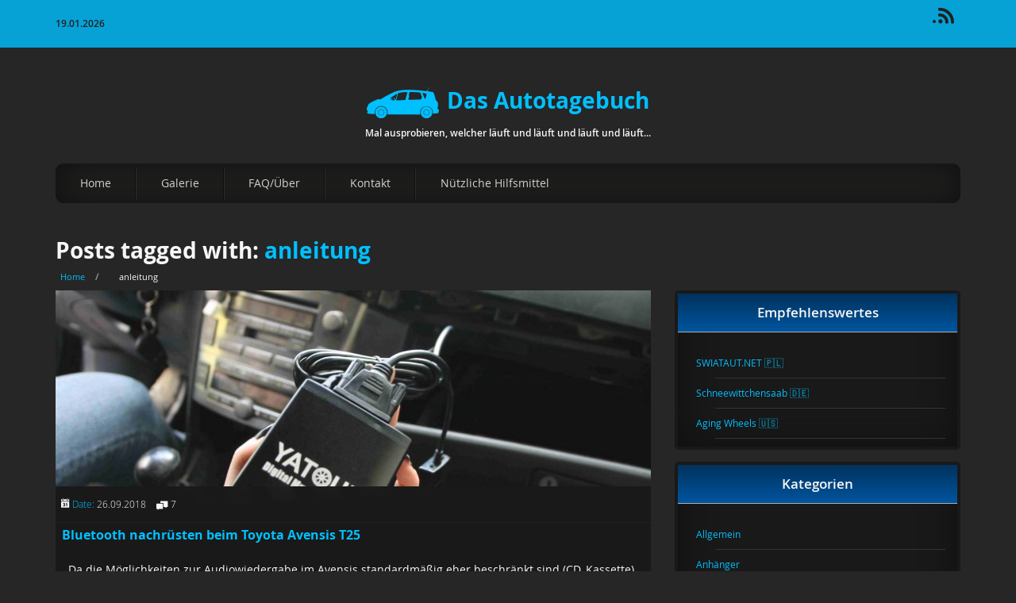

--- FILE ---
content_type: text/html; charset=UTF-8
request_url: https://autotagebuch.net/tag/anleitung/
body_size: 5623
content:
<!DOCTYPE html><html lang="de"><head><meta charset="UTF-8"/><meta name="viewport" content="width=device-width, initial-scale=1.0"><link rel="pingback" href="https://autotagebuch.net/xmlrpc.php" /><meta property="og:locale" content="de_DE_formal" /><meta property="og:type" content="" /><meta property="og:url" content="https://autotagebuch.net/bluetooth-nachrusten-beim-toyota-avensis-t25/" /><meta property="og:title" content="" /><meta property="og:description" content="" /><meta property="og:site_name" content="Das Autotagebuch" /><meta property="og:image" content="https://autotagebuch.net/wp-content/uploads/2018/09/IMG_8413.jpg" /><meta property="og:image:width" content="3888" /><meta property="og:image:height" content="2592" /><meta itemprop="description" content="" /><meta itemprop="image" content="https://autotagebuch.net/wp-content/uploads/2018/09/IMG_8413.jpg" /><meta name="twitter:card" content="summary_large_image" /><meta name="twitter:url" content="https://autotagebuch.net/bluetooth-nachrusten-beim-toyota-avensis-t25/" /><meta name="twitter:title" content="" /><meta name="twitter:description" content="" /><meta name="twitter:image" content="https://autotagebuch.net/wp-content/uploads/2018/09/IMG_8413.jpg" /><meta name="twitter:site" content="Das Autotagebuch" /><meta name='robots' content='index, follow, max-image-preview:large, max-snippet:-1, max-video-preview:-1' /><link media="all" href="https://autotagebuch.net/wp-content/cache/autoptimize/css/autoptimize_3a7ed7250a5b658206024c977687e16e.css" rel="stylesheet"><title>anleitung Archives - Das Autotagebuch</title><link rel="canonical" href="https://autotagebuch.net/tag/anleitung/" /><meta property="og:locale" content="de_DE" /><meta property="og:type" content="article" /><meta property="og:title" content="anleitung Archives - Das Autotagebuch" /><meta property="og:url" content="https://autotagebuch.net/tag/anleitung/" /><meta property="og:site_name" content="Das Autotagebuch" /><meta name="twitter:card" content="summary_large_image" /> <script type="application/ld+json" class="yoast-schema-graph">{"@context":"https://schema.org","@graph":[{"@type":"CollectionPage","@id":"https://autotagebuch.net/tag/anleitung/","url":"https://autotagebuch.net/tag/anleitung/","name":"anleitung Archives - Das Autotagebuch","isPartOf":{"@id":"https://autotagebuch.net/#website"},"primaryImageOfPage":{"@id":"https://autotagebuch.net/tag/anleitung/#primaryimage"},"image":{"@id":"https://autotagebuch.net/tag/anleitung/#primaryimage"},"thumbnailUrl":"https://autotagebuch.net/wp-content/uploads/2018/09/IMG_8413.jpg","breadcrumb":{"@id":"https://autotagebuch.net/tag/anleitung/#breadcrumb"},"inLanguage":"de"},{"@type":"ImageObject","inLanguage":"de","@id":"https://autotagebuch.net/tag/anleitung/#primaryimage","url":"https://autotagebuch.net/wp-content/uploads/2018/09/IMG_8413.jpg","contentUrl":"https://autotagebuch.net/wp-content/uploads/2018/09/IMG_8413.jpg","width":3888,"height":2592},{"@type":"BreadcrumbList","@id":"https://autotagebuch.net/tag/anleitung/#breadcrumb","itemListElement":[{"@type":"ListItem","position":1,"name":"Home","item":"https://autotagebuch.net/"},{"@type":"ListItem","position":2,"name":"anleitung"}]},{"@type":"WebSite","@id":"https://autotagebuch.net/#website","url":"https://autotagebuch.net/","name":"Das Autotagebuch","description":"Mal ausprobieren, welcher läuft und läuft und läuft und läuft...","publisher":{"@id":"https://autotagebuch.net/#organization"},"potentialAction":[{"@type":"SearchAction","target":{"@type":"EntryPoint","urlTemplate":"https://autotagebuch.net/?s={search_term_string}"},"query-input":{"@type":"PropertyValueSpecification","valueRequired":true,"valueName":"search_term_string"}}],"inLanguage":"de"},{"@type":"Organization","@id":"https://autotagebuch.net/#organization","name":"autotagebuch.net","url":"https://autotagebuch.net/","logo":{"@type":"ImageObject","inLanguage":"de","@id":"https://autotagebuch.net/#/schema/logo/image/","url":"https://autotagebuch.net/wp-content/uploads/2019/02/blau.png","contentUrl":"https://autotagebuch.net/wp-content/uploads/2019/02/blau.png","width":1144,"height":490,"caption":"autotagebuch.net"},"image":{"@id":"https://autotagebuch.net/#/schema/logo/image/"}}]}</script> <link rel='dns-prefetch' href='//autotagebuch.net' /><link rel="alternate" type="application/rss+xml" title="Das Autotagebuch &raquo; Feed" href="https://autotagebuch.net/feed/" /><link rel="alternate" type="application/rss+xml" title="Das Autotagebuch &raquo; Kommentar-Feed" href="https://autotagebuch.net/comments/feed/" /><link rel="alternate" type="application/rss+xml" title="Das Autotagebuch &raquo; anleitung Schlagwort-Feed" href="https://autotagebuch.net/tag/anleitung/feed/" /><link rel='stylesheet' id='hm_custom_css-css' href='https://autotagebuch.net/wp-content/cache/autoptimize/css/autoptimize_single_17377ff4b1ed1f9ec11abea8e98cb139.css?ver=1598773720' type='text/css' media='all' /> <script type="text/javascript" src="https://autotagebuch.net/wp-includes/js/jquery/jquery.min.js?ver=3.7.1" id="jquery-core-js"></script> <link rel="https://api.w.org/" href="https://autotagebuch.net/wp-json/" /><link rel="alternate" title="JSON" type="application/json" href="https://autotagebuch.net/wp-json/wp/v2/tags/155" /><link rel="EditURI" type="application/rsd+xml" title="RSD" href="https://autotagebuch.net/xmlrpc.php?rsd" /><meta name="generator" content="WordPress 6.9" /> <!--[if lt IE 9]><script src="https://autotagebuch.net/wp-content/themes/carzine/js/respond.js"></script><![endif]--><link rel="icon" href="https://autotagebuch.net/wp-content/uploads/2019/02/cropped-blau-512x512-32x32.png" sizes="32x32" /><link rel="icon" href="https://autotagebuch.net/wp-content/uploads/2019/02/cropped-blau-512x512-192x192.png" sizes="192x192" /><link rel="apple-touch-icon" href="https://autotagebuch.net/wp-content/uploads/2019/02/cropped-blau-512x512-180x180.png" /><meta name="msapplication-TileImage" content="https://autotagebuch.net/wp-content/uploads/2019/02/cropped-blau-512x512-270x270.png" /></head><body class="archive tag tag-anleitung tag-155 custom-background wp-theme-carzine"><div id="carzine_top_date_and_social_area"><div class="container"><div class="row"><div class="col-md-2" id="carzine_top_date_container"><p> 19.01.2026</p></div><div class="col-md-offset-3 col-md-3"></div><div class="col-md-4" id="carzine_top_social_container"><ul><li><a target="_blank" title="Subscribe to our RSS feed" href="/feed"> <i class="fi-rss"></i></a></li></ul><div class="clear"></div></div></div></div></div><div id="carzine_logo_area_container"><div class="container"><div class="row"><div class="col-md-12" id="carzine_logo_container"><h1> <a id="carzine_logo" href="https://autotagebuch.net"> <noscript><img src="https://autotagebuch.net/wp-content/uploads/2019/02/blau-91x39.png"></noscript><img class="lazyload" src='data:image/svg+xml,%3Csvg%20xmlns=%22http://www.w3.org/2000/svg%22%20viewBox=%220%200%20210%20140%22%3E%3C/svg%3E' data-src="https://autotagebuch.net/wp-content/uploads/2019/02/blau-91x39.png">Das Autotagebuch </a></h1></div><div class="col-md-12 text-center" id="carzine_description"> Mal ausprobieren, welcher läuft und läuft und läuft und läuft...</div></div></div></div><div id="carzine_menu_area"><div class="container"><div class="row"><div class="col-md-12"><div class="menu-menu-1-container"><ul id="main-menu" class="menu"><li id="menu-item-9" class="menu-item menu-item-type-custom menu-item-object-custom menu-item-home menu-item-9"><a href="http://autotagebuch.net/">Home</a></li><li id="menu-item-34" class="menu-item menu-item-type-post_type menu-item-object-page menu-item-has-children menu-item-34"><a href="https://autotagebuch.net/galerie/">Galerie</a><ul class="sub-menu"><li id="menu-item-642" class="menu-item menu-item-type-post_type menu-item-object-page menu-item-642"><a href="https://autotagebuch.net/galerie/renault-scenic-ii-1-6-16v/">Renault Scenic II 1.6 16V</a></li><li id="menu-item-35" class="menu-item menu-item-type-post_type menu-item-object-page menu-item-35"><a href="https://autotagebuch.net/galerie/renault-megane-ii-cc-1-9-dci/">Renault Megane II CC 1.9 dCi</a></li><li id="menu-item-49" class="menu-item menu-item-type-post_type menu-item-object-page menu-item-49"><a href="https://autotagebuch.net/galerie/renault-megane-ii-2-0-16v/">Renault Megane II 2.0 16V</a></li><li id="menu-item-377" class="menu-item menu-item-type-post_type menu-item-object-page menu-item-377"><a href="https://autotagebuch.net/galerie/bmw-318i-e91-lci/">BMW 318i E91 LCI</a></li><li id="menu-item-597" class="menu-item menu-item-type-post_type menu-item-object-page menu-item-597"><a href="https://autotagebuch.net/galerie/toyota-prius-3-zvw30/">Toyota Prius 3 (ZVW30)</a></li></ul></li><li id="menu-item-10" class="menu-item menu-item-type-post_type menu-item-object-page menu-item-10"><a href="https://autotagebuch.net/faquber/">FAQ/Über</a></li><li id="menu-item-2114" class="menu-item menu-item-type-post_type menu-item-object-page menu-item-2114"><a href="https://autotagebuch.net/kontakt/">Kontakt</a></li><li id="menu-item-968" class="menu-item menu-item-type-custom menu-item-object-custom menu-item-has-children menu-item-968"><a href="#">Nützliche Hilfsmittel</a><ul class="sub-menu"><li id="menu-item-967" class="menu-item menu-item-type-post_type menu-item-object-page menu-item-967"><a href="https://autotagebuch.net/mehrverbrauchsberechner/">Mehrverbrauchsrechner</a></li><li id="menu-item-1597" class="menu-item menu-item-type-post_type menu-item-object-page menu-item-1597"><a href="https://autotagebuch.net/hochstgeschwindigkeit-leistungsbedarf-rechner/">Höchstgeschwindigkeit-Leistungsbedarf-Rechner</a></li><li id="menu-item-2113" class="menu-item menu-item-type-post_type menu-item-object-page menu-item-2113"><a href="https://autotagebuch.net/toyota-vvt-i-1zz-3zz-4zz-olverbrauchsdatenbank/">Toyota VVT-i 1ZZ, 3ZZ, 4ZZ Ölverbrauchsdatenbank</a></li></ul></li></ul></div></div></div></div></div><div id="carzine_main_content_area"><div class="container"><div class="row"><div class="col-md-12"><div id="breadcrumbs_and_title"><h1>Posts tagged with: <a title="Bluetooth nachrüsten beim Toyota Avensis T25" href="https://autotagebuch.net/bluetooth-nachrusten-beim-toyota-avensis-t25/">anleitung</a></h1><ul id="breadcrumbs"><li><a href="https://autotagebuch.net">Home</a></li><li class="separator"> /</li></li><li>anleitung</li></ul></div></div></div><div class="row"><div class="col-md-8"><div id="carzine_main_content_container"><div class="carzine_single_post_container"><div id="719" class="carzine_single_post class="post-719 post type-post status-publish format-standard has-post-thumbnail hentry category-allgemein category-toyota-avensis-t25 tag-anleitung tag-avensis tag-bluetooth tag-t25 tag-yatour""><div class="carzine_single_post_image"> <img width="760" height="250" src="https://autotagebuch.net/wp-content/uploads/2018/09/IMG_8413-760x250.jpg" class="img-responsive wp-post-image" alt="" decoding="async" fetchpriority="high" /></div><div class="post-meta"> <i class="fi-calendar"> </i> <span class="date_text">Date: </span> <span class="post_date">26.09.2018 </span> <span class="comment_number margin10"> <i class="fi-comments"> </i>7 </span></div><div class="carzine_single_post_title"><h1><a title="Bluetooth nachrüsten beim Toyota Avensis T25" href="https://autotagebuch.net/bluetooth-nachrusten-beim-toyota-avensis-t25/">Bluetooth nachrüsten beim Toyota Avensis T25</a></h1><div class="carzine_single_post_content"><p>Da die Möglichkeiten zur Audiowiedergabe im Avensis standardmäßig eher beschränkt sind (CD, Kassette), sah ich mich nach einer Möglichkeit um, mit welcher ich Musik über Aux oder Bluetooth wiedergeben kann. Nach kurzer Suche fand ich einen USB / SD / AUX / Bluetooth Adapter von der Marke &#8222;Yatour&#8220;, welchen ich anschließend bestellte. Vorbereitung Um das [&hellip;]</p></div><div class="carzine_single_post_categories"> <i class="fi-bookmark"> </i> <a href="https://autotagebuch.net/category/allgemein/" rel="category tag">Allgemein</a> , <a href="https://autotagebuch.net/category/toyota-avensis-t25/" rel="category tag">Toyota Avensis T25</a></div><div class="carzine_single_post_tags"> <i class="fi-page"></i> <a href="https://autotagebuch.net/tag/anleitung/" rel="tag">anleitung</a>, <a href="https://autotagebuch.net/tag/avensis/" rel="tag">avensis</a>, <a href="https://autotagebuch.net/tag/bluetooth/" rel="tag">bluetooth</a>, <a href="https://autotagebuch.net/tag/t25/" rel="tag">t25</a>, <a href="https://autotagebuch.net/tag/yatour/" rel="tag">yatour</a></div></div></div><div class="clear"></div><div class="row"><div class="col-md-12"><div id="carzine_pagination"><div id="prev_posts_link"></div><div id="next_posts_link"></div></div></div></div></div></div></div><div class="col-md-4"><div id="carzine_sidebar_container"><div id="carzine_main_sidebar"><div id="nav_menu-2" class="widget widget_nav_menu"><h3>Empfehlenswertes</h3><div class="menu-empfehlenswertes-container"><ul id="menu-empfehlenswertes" class="menu"><li id="menu-item-685" class="menu-item menu-item-type-custom menu-item-object-custom menu-item-685"><a href="http://swiataut.net/">SWIATAUT.NET 🇵🇱</a></li><li id="menu-item-175" class="menu-item menu-item-type-custom menu-item-object-custom menu-item-175"><a href="https://turboseize.wordpress.com/">Schneewittchensaab 🇩🇪</a></li><li id="menu-item-1211" class="menu-item menu-item-type-custom menu-item-object-custom menu-item-1211"><a href="https://www.youtube.com/user/agingwheels/">Aging Wheels 🇺🇸</a></li></ul></div></div><div id="categories-2" class="widget widget_categories"><h3>Kategorien</h3><ul><li class="cat-item cat-item-1"><a href="https://autotagebuch.net/category/allgemein/">Allgemein</a></li><li class="cat-item cat-item-433"><a href="https://autotagebuch.net/category/anhaenger/">Anhänger</a></li><li class="cat-item cat-item-63"><a href="https://autotagebuch.net/category/auf-reisen/">Auf Reisen</a></li><li class="cat-item cat-item-44"><a href="https://autotagebuch.net/category/bmw-318i-e91/">BMW 318i E91</a></li><li class="cat-item cat-item-179"><a href="https://autotagebuch.net/category/dacia-lodgy-sce-100-lpg/">DACIA Lodgy SCe 100 LPG</a></li><li class="cat-item cat-item-33"><a href="https://autotagebuch.net/category/ford-focus-mk2-1-6-tdci/">Ford Focus MK2 1.6 TDCi</a></li><li class="cat-item cat-item-188"><a href="https://autotagebuch.net/category/interviews/">Interviews</a></li><li class="cat-item cat-item-115"><a href="https://autotagebuch.net/category/mini-one-r50/">MINI One R50</a></li><li class="cat-item cat-item-31"><a href="https://autotagebuch.net/category/renault-clio-iv-energy-dci-90/">Renault Clio IV ENERGY dCi 90</a></li><li class="cat-item cat-item-232"><a href="https://autotagebuch.net/category/renault-clio-iv-tce-90/">Renault Clio IV TCe 90</a></li><li class="cat-item cat-item-7"><a href="https://autotagebuch.net/category/renault-megane-ii-2-0-16v/">Renault Megane II 2.0 16V</a></li><li class="cat-item cat-item-5"><a href="https://autotagebuch.net/category/renault-megane-ii-cc-1-9-dci/">Renault Megane II CC 1.9 dCi</a></li><li class="cat-item cat-item-6"><a href="https://autotagebuch.net/category/renault-scenic-jm-1-6-16v/">Renault Scenic II (JM) 1.6 16V</a></li><li class="cat-item cat-item-160"><a href="https://autotagebuch.net/category/seat-ibiza-fr-6p/">SEAT Ibiza FR 6P</a></li><li class="cat-item cat-item-178"><a href="https://autotagebuch.net/category/tests/">Tests</a></li><li class="cat-item cat-item-127"><a href="https://autotagebuch.net/category/toyota-avensis-t25/">Toyota Avensis T25</a></li><li class="cat-item cat-item-71"><a href="https://autotagebuch.net/category/toyota-prius-3-xw30/">Toyota Prius 3 (XW30)</a></li><li class="cat-item cat-item-361"><a href="https://autotagebuch.net/category/vw-polo-9n3-1-6-16v/">VW Polo 9N3 1.6 16V</a></li></ul></div></div></div></div></div></div></div><div id="carzine_footer_area"><div class="container"><div class="row"><div class="col-md-12"><div id="carzine_footer_container"><div id="carzine_footer_sidebar"><div class="row"><div class="col-md-3"></div><div class="col-md-3"></div><div class="col-md-3"></div><div class="col-md-3"></div></div></div></div></div><div class="row"><div class="col-md-12 text-center small"><p> <a class="text-center" href="https://takimithemes.com">Carzine  Theme</a> Powered by WordPress and sponsored by <a href="https://www.sdm.gr" target="_blank">SDM - Digital Marketing Agency</a>.
 Extended and cleaned up by <a href="https://autotagebuch.net/" target="_blank">autotagebuch.net</a>.</p></div></div></div></div></div> <script type="speculationrules">{"prefetch":[{"source":"document","where":{"and":[{"href_matches":"/*"},{"not":{"href_matches":["/wp-*.php","/wp-admin/*","/wp-content/uploads/*","/wp-content/*","/wp-content/plugins/*","/wp-content/themes/carzine/*","/*\\?(.+)"]}},{"not":{"selector_matches":"a[rel~=\"nofollow\"]"}},{"not":{"selector_matches":".no-prefetch, .no-prefetch a"}}]},"eagerness":"conservative"}]}</script> <noscript><style>.lazyload{display:none;}</style></noscript><script data-noptimize="1">window.lazySizesConfig=window.lazySizesConfig||{};window.lazySizesConfig.loadMode=1;</script><script async data-noptimize="1" src='https://autotagebuch.net/wp-content/plugins/autoptimize/classes/external/js/lazysizes.min.js?ao_version=3.1.14'></script><script type="text/javascript" src="https://autotagebuch.net/wp-includes/js/dist/hooks.min.js?ver=dd5603f07f9220ed27f1" id="wp-hooks-js"></script> <script type="text/javascript" src="https://autotagebuch.net/wp-includes/js/dist/i18n.min.js?ver=c26c3dc7bed366793375" id="wp-i18n-js"></script> <script type="text/javascript" id="wp-i18n-js-after">wp.i18n.setLocaleData( { 'text direction\u0004ltr': [ 'ltr' ] } );
//# sourceURL=wp-i18n-js-after</script> <script type="text/javascript" id="contact-form-7-js-translations">( function( domain, translations ) {
	var localeData = translations.locale_data[ domain ] || translations.locale_data.messages;
	localeData[""].domain = domain;
	wp.i18n.setLocaleData( localeData, domain );
} )( "contact-form-7", {"translation-revision-date":"2025-10-26 03:25:04+0000","generator":"GlotPress\/4.0.3","domain":"messages","locale_data":{"messages":{"":{"domain":"messages","plural-forms":"nplurals=2; plural=n != 1;","lang":"de"},"This contact form is placed in the wrong place.":["Dieses Kontaktformular wurde an der falschen Stelle platziert."],"Error:":["Fehler:"]}},"comment":{"reference":"includes\/js\/index.js"}} );
//# sourceURL=contact-form-7-js-translations</script> <script type="text/javascript" id="contact-form-7-js-before">var wpcf7 = {
    "api": {
        "root": "https:\/\/autotagebuch.net\/wp-json\/",
        "namespace": "contact-form-7\/v1"
    },
    "cached": 1
};
//# sourceURL=contact-form-7-js-before</script> <script type="text/javascript" id="theme_init-js-extra">var init_vars = {"label":"Menu"};
//# sourceURL=theme_init-js-extra</script> <script defer src="https://autotagebuch.net/wp-content/cache/autoptimize/js/autoptimize_999644445853f28e8eb72af70bc60998.js"></script></body></html>